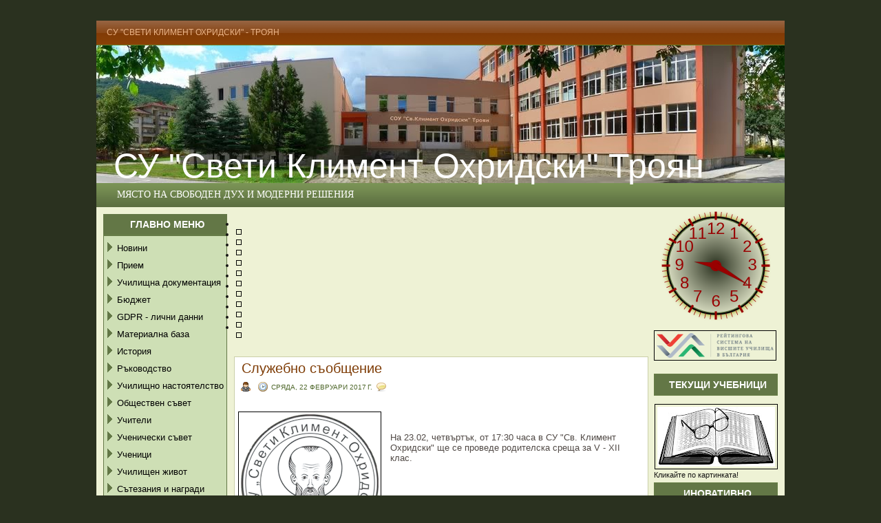

--- FILE ---
content_type: text/plain;charset=UTF-8
request_url: https://free.timeanddate.com/ts.php?t=1769455203173
body_size: -224
content:
1769455203.2074 18

